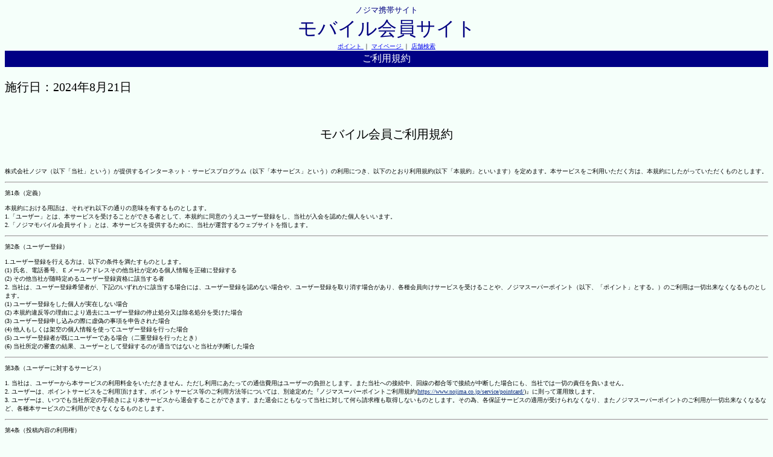

--- FILE ---
content_type: text/html;charset=SHIFT_JIS
request_url: https://m.nojima.co.jp/website/front/info/agreement;jsessionid=05514597F354DDE327DF0A7E6EE5662D;jsessionid=9A33D9E1E3792FD9C477CF42B1AB7F63
body_size: 15427
content:


<html>
<head>
<title>ノジマ ご利用規約 モバイル会員サイト</title>


<link href="/res/css/front.css?20241023" rel="stylesheet" type="text/css">
<meta name="viewport" content="width=device-width ,initial-scale=1.0,minimum-scale=1.0,maximum-scale=1.0,user-scalable=no" />

</head>
<body bgcolor="#f5fffa">

	


<div id="header" align="center">
	<font size="2" class="topLogo" color="#000080" face="ＭＳ Ｐゴシック">ノジマ携帯サイト</font><br />
	<font size="6"class="topLogo"><a name="top">モバイル会員サイト</a></font><br />
	 
	<font size="1">
		<a href="/website/front/member/qr">ポイント </a>｜
		<a href="/website/front/member/">マイページ </a>｜
		<a href="/website/front/shop/search"> 店舗検索 </a>
	</font>
	
	


	
<script async src="https://www.googletagmanager.com/gtag/js?id=G-M7HEEGH3FL"></script>
<script>
	
	window.dataLayer = window.dataLayer || [];
	function gtag(){dataLayer.push(arguments);}
	gtag('js', new Date());

	gtag('config', 'G-M7HEEGH3FL');

	
	function valueClear(element) {
		var input = document.getElementById(element);
 	 	input.value = "";
	}
	
	
	function clickAction(param){
		
		var actionBtn = document.forms[0].actionBtn;
		for(var i=0; i<actionBtn.length; i++){
 		 actionBtn[i].disabled = true;
		}
		
		
		document.getElementById('actionParam').setAttribute('name',param);
		
		
		document.forms[0].submit();
	}
	
</script>
</div>


	<table class="infoTable" width="100%" bgcolor="#000085">
		<tbody>
			<tr>
				<td align="center"><font color="#ffffff">
					ご利用規約
					</font>
				</td>
			</tr>
		</tbody>
	</table>

	<div style="font-size: x-small">
		<p style="font-size: 20px">施行日：2024年8月21日</p><br><p style="font-size: 20px; text-align: center">モバイル会員ご利用規約</p><br><p>株式会社ノジマ（以下「当社」という）が提供するインターネット・サービスプログラム（以下「本サービス」という）の利用につき、以下のとおり利用規約(以下「本規約」といいます）を定めます。本サービスをご利用いただく方は、本規約にしたがっていただくものとします。</p><hr><p>第1条（定義）<br><br>本規約における用語は、それぞれ以下の通りの意味を有するものとします。<br>1.「ユーザー」とは、本サービスを受けることができる者として、本規約に同意のうえユーザー登録をし、当社が入会を認めた個人をいいます。<br>2.「ノジマモバイル会員サイト」とは、本サービスを提供するために、当社が運営するウェブサイトを指します。<br></p><hr><p>第2条（ユーザー登録）<br><br>1.ユーザー登録を行える方は、以下の条件を満たすものとします。<br>(1) 氏名、電話番号、Ｅメールアドレスその他当社が定める個人情報を正確に登録する<br>(2) その他当社が随時定めるユーザー登録資格に該当する者<br>2. 当社は、ユーザー登録希望者が、下記のいずれかに該当する場合には、ユーザー登録を認めない場合や、ユーザー登録を取り消す場合があり、各種会員向けサービスを受けることや、ノジマスーパーポイント（以下、「ポイント」とする。）のご利用は一切出来なくなるものとします。<br>(1) ユーザー登録をした個人が実在しない場合<br>(2) 本規約違反等の理由により過去にユーザー登録の停止処分又は除名処分を受けた場合<br>(3) ユーザー登録申し込みの際に虚偽の事項を申告された場合<br>(4) 他人もしくは架空の個人情報を使ってユーザー登録を行った場合<br>(5) ユーザー登録者が既にユーザーである場合（二重登録を行ったとき）<br>(6) 当社所定の審査の結果、ユーザーとして登録するのが適当ではないと当社が判断した場合<br></p><hr><p>第3条（ユーザーに対するサービス）<br><br>1. 当社は、ユーザーから本サービスの利用料金をいただきません。ただし利用にあたっての通信費用はユーザーの負担とします。また当社への接続中、回線の都合等で接続が中断した場合にも、当社では一切の責任を負いません。<br>2. ユーザーは、ポイントサービスをご利用頂けます。ポイントサービス等のご利用方法等については、別途定めた『ノジマスーパーポイントご利用規約(<a href="https://www.nojima.co.jp/service/pointcard/" style="text-decoration: underline; color: #0D2C80;">https://www.nojima.co.jp/service/pointcard/</a>)』に則って運用致します。<br>3. ユーザーは、いつでも当社所定の手続きにより本サービスから退会することができます。また退会にともなって当社に対して何ら請求権も取得しないものとします。その為、各保証サービスの適用が受けられなくなり、またノジマスーパーポイントのご利用が一切出来なくなるなど、各種本サービスのご利用ができなくなるものとします。<br></p><hr><p>第4条（投稿内容の利用権）<br><br>1. 当社は、会員が本サービス上に投稿した質問・回答・記事・コメント・写真（以下「投稿内容」といいます）及び投稿内容に対して行った評価を保存し、利用することができるものとします。なお、当社が必要と認めた場合には、投稿者の承諾を得ることなく、保存されている投稿内容の中から投稿内容の削除または修正を行う場合があります。<br>2. ユーザーが本サービス上に投稿した投稿内容の著作権（著作権法第21条ないし第28条に規定される権利）は、当社に帰属します。この場合、当社はユーザーに対し、何らの支払も要しないものとします。<br>3. ユーザーは、投稿内容に関して、著作者人格権を行使しない。当社は、投稿内容の編集、改変、複製、転載等の利用（何れも出版化、映像化、翻訳、放送、演劇化等の利用の場合を含みます）を行うことができます。これらを行う場合でも、当社はユーザーに対し、何らの支払も要しないものとし、また、当社はユーザーの氏名、ユーザーIDまたはハンドルネーム、その他のユーザーを表す名称を表示しないことができるものとします。<br></p><hr><p>第5条（禁止事項）<br><br>1. ユーザーは、本サービスを利用するにあたり、以下に該当する行為を禁止します。<br>(1) 公序良俗に反するもの<br>(2) 犯罪的行為を助長しまたはその実行を暗示する行為<br>(3) 他のユーザーまたは第三者の知的財産権（著作権・意匠権・特許権・実用新案権・商標権・ノウハウが含まれるがこれらに限定されません）を侵害する行為<br>(4) 他のユーザーまたは第三者の財産、信用、名誉、プライバシーを侵害する行為<br>(5) ユーザー自身の個人を特定できる情報を、他の会員に公開する行為<br>(6) 法令に反する行為<br>(7) 他のユーザーまたは第三者に不利益を与える行為<br>(8) 他のユーザーまたは第三者に対する誹謗中傷<br>(9) 選挙の事前運動、選挙運動またはこれらに類似する場合、および公職選挙法に抵触する行為<br>(10) 本サービスを商業目的で使用する行為<br>(11) 他のユーザーのアカウントの使用その他の方法により、第三者になりすまして本サービスを利用する行為<br>(12) 自己または第三者の営業に関する宣伝のみを目的にする行為<br>(13) 未成年者に対し悪影響があると判断される行為<br>(14) 本サービスの運営を妨げ、または、当社の信用を毀損する行為<br>(15) 転売・買い回り・ポイント取得のみを目的とした購入または会員登録をする行為<br>(16) 本規約各規定に違反する行為<br>(17) その他、前各号に準じて当社が不適当と判断する行為<br>2. 前項の禁止事項に該当するか否かの判断は、当社の裁量により行うものとし、当社は判断基準について説明する義務を負いません。<br>3. 当社は、ユーザーの行為が、第１項各号のいずれかに該当すると判断した場合、事前に通知することなく、以下の各号のいずれか又は全ての措置を講じることができます。<br>(1) 本サービスの利用制限もしくは停止<br>(2) 本サービスの退会処分<br>(3) その他当社が必要と判断する行為<br>4. 前項の措置によりユーザーに生じた損害について、当社は一切の責任を負いません。<br></p><hr>第6条（ユーザーＩＤ及びパスワードの管理）<br><br>1. ユーザーは、自己の責任で、本サービスに関するユーザーID及びパスワードを第三者に不正利用されないよう、厳重に管理します。<br>2. ユーザーID及びパスワードを利用して行われた本サービス上の一切の行為はユーザーの行為とみなします。<br>3. 当社は、ユーザーID及びパスワードの管理不十分等によって生じた損害に関する責任を負いません。<br>4. ユーザーは、本サービス上のアカウントを第三者に対して貸与、譲渡、売買、質入、又は利用させる等の行為をすることはできません。<br></p><hr><p>第7条（個人情報の取扱い）<br><br>1. 当社は、業務を通じ知り得たユーザーの個人情報について、ノジマの『個人情報保護方針<a href="https://www.nojima.co.jp/corporation/privacy/" style="text-decoration: underline; color: #0D2C80;" >(https://www.nojima.co.jp/corporation/privacy/)</a>』ならびに『プライバシーポリシー(<a href="https://nojima-6kduwhzdoq-du.a.run.app/privacy" style="text-decoration: underline; color: #0D2C80;" >https://m.nojima.co.jp/website/front/info/privacy</a>)』に則り、以下の目的で利用します。<br>(1) ユーザーがご購入又はご利用された商品又はサービスに関し、連絡、配達、工事、設定、修理その他ユーザーのご要望にお応えさせて頂く為。<br>(2) 各種セール又はイベントへのご案内を送付させて頂く為。<br>(3) 電子メール配信サービスのお申し込みの確認及び電子メールを配信させて頂く為。<br>(4) ユーザーよりご意見又はご提言をいただいた事項に対し、ご回答させて頂く為。<br>(5) ユーザーへ各種ご案内又はご意見をお聞きすることを目的として、連絡をさせて頂く為。<br>(6) 利用状況や利用環境などに関する調査を実施や、業務提携をした施設等や社内向けにさまざまな報告（属性の集計・分析等個人を特定できない様式に限る）を行うため<br>2. 業務を通じ知り得たユーザーの個人情報について、以下の各号に該当する場合、弊社は個人データを業務提携先企業等の第三者に提供することがあります。<br>(1) ユーザー本人の同意がある場合<br>(2) 第1項の利用目的のために必要のある場合<br>(3) 犯罪捜査の為など警察、検察、裁判所、弁護士会またはこれらに準じた権限を有する機関から開示請求があった場合<br>(4) 会員の生命、身体又は財産の保護のために緊急に必要がある場合<br>3. 収集した個人情報をより安全性を高めるため、データセンターに保管の委託を実施しておりますが、データセンターでは個人情報にアクセスする権利は無く、又データセンターは当社により定期的に監督をしております。<br>データ処理の委託を当社のセキュリティーの管理化に置かれた状況で実施しております。<br>4. 登録した情報に変更があった場合、ユーザーは、当社が定める方法により速やかに登録内容の変更を行っていただくものとします。ユーザーが変更を怠ったことによる不利益について、当社は責任を負いません。また、この場合、当社はユーザー登録を抹消することがあります。<br>5. その他、個人情報について本条項についての解釈に争いが出た場合や未記載の事項については、当社の『個人情報保護方針』ならびに『プライバシーポリシー』に基づいて判断致します。<br></p><hr><p>第8条（反社会的勢力の排除）<br><br>1. ユーザーは、現在、暴力団、暴力団員、暴力団員でなくなった時から5年を経過しない者、暴力団準構成員、暴力団関係企業、総会屋等、社会運動等標ぼうゴロ又は特殊知能暴力集団等、その他これらに準ずる者（以下総称して「反社会的勢力」といいます。）に該当しないこと、及び次の各号のいずれにも該当しないことを表明し、かつ将来にわたっても該当しないことを確約します。<br>(1) 自己、自社若しくは第三者の不正の利益を図る目的又は第三者に損害を加える目的をもってする等、不当に反社会的勢力を利用していると認められる関係を有すること<br>(2) 反社会的勢力に対して資金等を提供し、又は便宜を供与する等の関与をしていると認められる関係を有すること<br>2. ユーザーは、自ら又は第三者を利用して次の各号のいずれにも該当する行為を行わないことを確約します。<br>(1) 暴力的な要求行為<br>(2) 法的な責任を超えた不当な要求行為<br>(3) 取引に関する、対応者への人格否定、脅迫的な言動、又は暴力を用いる行為<br>(4) 風説を流布し、偽計を用い又は威力を用いて相手方の信用を毀損し、又は相手方の業務を妨害する行為<br>(5) その他前各号に準ずる行為<br>3. 当社は、ユーザーが反社会的勢力若しくは第1項各号のいずれかに該当し、若しくは前項各号のいずれかに該当する行為をし、又は第1項の規定にもとづく表明・確約に関して虚偽の申告をしたことが判明した場合には、自己の責に帰すべき事由の有無を問わず、ユーザーに対して何らの催告をすることなく本サービスを解除することができます。<br>4. ユーザーは、前項により当社が本サービスを解除した場合、ユーザーに損害が生じたとしてもこれを一切賠償する責任はないことを確認し、これを了承します。<br></p><hr><p>第9条（登録の取消し）<br><br>1. ユーザーは、当社が定める手続により、いつでもユーザー登録を取消しすることができます。<br>2. ユーザーが本規約に違反した場合、または12ヶ月間連続して本サービスを利用しなかった場合には、当社はユーザー登録を取消しできるものとします。ただし、ユーザー登録の取消し後も、それまでに配信手続が完了していた情報等が当社等からユーザーに届くことがあります。<br>3. ユーザーは、ユーザー登録の取消しがなされた場合、当社に対して何ら請求権も取得しないものとします。また、各保証サービスの適用が受けられなくなり、ノジマスーパーポイントのご利用が一切出来なくなるなど、各種本サービスのご利用ができなくなるものとします。<br></p><hr><p>第10条（譲渡禁止）<br><br>ユーザーは、ユーザー資格または本規約に基づき発生した権利もしくは義務の全部もしくは一部について、他人に譲渡、質入その他一切の処分を行うことはできません。<br></p><hr><p>第11条（モバイル会員の統合）<br><br>1. ユーザーは、本規約第２条第２項（5）の例外として、やむを得ずまたは当社の都合等により、同一名義で、他端末におけるユーザー登録を行った場合においては、統合手続きにより当該複数のユーザー登録を一つのユーザー登録に統合しなければならない。<br>2. 前項における、統合手続きにおいては、統合されるユーザー登録側に付帯する本サービスの内容が、統合するユーザー登録側に引き継がれるものとする。<br>3. 前二項に拘わらず、当該ユーザーが転売屋等、商業目的を有している可能性がある場合や、その他不正な目的を有して複数登録を行っていたと思われる場合には、この限りではないものとする。<br></p><hr><p>第12条（非保証・免責）<br><br>1. 当社は、ユーザーに対して、以下の各号の事項について、一切の保証をしません。<br>(1) 本サービスの内容について、その完全性、正確性及び有効性等<br>(2) 本サービスに中断、中止その他の障害が生じないこと<br>2. 当社は、以下の各号の損害について、一切の責任を負いません。<br>(1) ユーザーが登録情報の変更を行わなかったことによりユーザーに生じた損害<br>(2) 予期しない不正アクセス等の行為によりユーザーに生じた損害<br>(3) 本サービスの利用に関連してユーザーが日本又は外国の法令に触れたことによりユーザーに生じた損害<br>(4) 天災、地変、火災、ストライキ、通商停止、戦争、内乱、疫病・感染症の流行その他の不可抗力により本契約の全部又は一部に不履行が発生した場合、ユーザーに生じた損害<br>(5) 本サービスの利用に関し、ユーザーが第三者との間でトラブル（本サービス内外を問いません。）になった場合、ユーザーに生じた損害<br>3. 本サービスの提供を受けるために必要な機器、通信手段及び交通手段等の環境は全てユーザーの費用と責任で備えます。また、本サービスの利用にあたり必要となる通信費用は、全てユーザーの負担とします。<br></p><hr><p>第13条（その他）<br><br>その他モバイル会員のご利用方法等について、当社ホームページ(<a href="https://www.nojima.co.jp/support/faq/question/mobile_member/" style="text-decoration: underline; color: #0D2C80; overflow-wrap: anywhere" >https://www.nojima.co.jp/support/faq/question/mobile_member/</a>)をご参照ください。<br></p><hr><p>第14条（損害賠償責任）<br><br>ユーザーは、本規約の違反又は本サービスの利用に関連して当社に損害を与えた場合、当社に発生した損害（逸失利益及び弁護士費用を含みます。）を賠償します。<br></p><hr><p>第15条（本規約の範囲および変更）<br><br>1. 当社は以下の場合に、本約款を変更できるものとします。<br>(1) 利用規約の変更が、お客様の一般の利益に適合するとき。<br>(2) 利用規約の変更が、契約をした目的に反せず、かつ、変更の必要性、変更後の内容の相当性、変更の内容その他の変更に係る事情に照らして合理的なものであるとき。<br>2. 当社は前項による利用規約の変更にあたり、利用規約を変更する旨及び変更後の利用規約の内容とその効力発生日を当社モバイル会員サイト(<a href="https://nojima-6kduwhzdoq-du.a.run.app/agreement" style="text-decoration: underline; color: #0D2C80;" >https://m.nojima.co.jp/website/front/info/agreement</a>)に掲示し、またはユーザーに電子メール等で通知します。<br>3. 変更後の利用規約の効力発生日以降にユーザーが本サービスを利用したときは、ユーザーは、利用規約の変更に同意したものとみなします。<br></p><hr><p>第16条（準拠法）<br><br>この規約に関する準拠法は、すべて日本国法が適用されるものとします。<br></p><hr><p>第17条（管轄裁判所）<br><br>本規約に関する紛争が生じたときは、当社の本店所在地を管轄する裁判所を第一審の専属的合意管轄裁判所とします。<br></p>
	</div>

	



<div id="footer" align="right">
	<font size="1"> <a href="#top">ページトップへ </a><br> <a
		href="/website/front//member/"> マイページへ </a><br> <a href="/website/front/">サイトトップへ</a>
		<br> <br> <a href="/website/front/logout">ログアウト
	</a>
	</font>
</div>
<hr />
<div id="copyright" align="center">
	


<div id="copyright">&copy; 2026 Nojima.</div>
</div>


</body>
</html>
